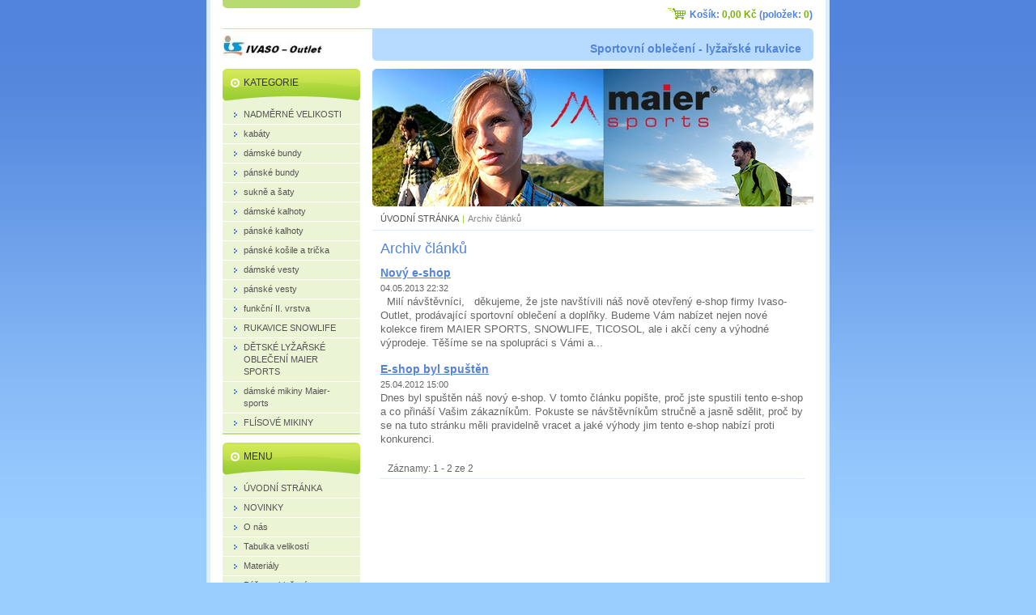

--- FILE ---
content_type: text/html; charset=UTF-8
request_url: http://www.ivaso.cz/archive/news/
body_size: 6008
content:
<!--[if lte IE 9]><!DOCTYPE HTML PUBLIC "-//W3C//DTD HTML 4.01 Transitional//EN" "http://www.w3.org/TR/html4/loose.dtd"><![endif]-->
<!DOCTYPE html>

<!--[if IE]><html class="ie" lang="cs"><![endif]-->
<!--[if gt IE 9]><!--> 
<html lang="cs">
<!--<![endif]-->
<head>
	<!--[if lte IE 9]><meta http-equiv="X-UA-Compatible" content="IE=EmulateIE7"><![endif]-->
	<base href="http://www.ivaso.cz/">
  <meta charset="utf-8">
  <meta name="description" content="">
  <meta name="keywords" content="">
  <meta name="generator" content="Webnode">
  <meta name="apple-mobile-web-app-capable" content="yes">
  <meta name="apple-mobile-web-app-status-bar-style" content="black">
  <meta name="format-detection" content="telephone=no">
    <link rel="icon" type="image/svg+xml" href="/favicon.svg" sizes="any">  <link rel="icon" type="image/svg+xml" href="/favicon16.svg" sizes="16x16">  <link rel="icon" href="/favicon.ico"><link rel="canonical" href="http://www.ivaso.cz/archive/news/">
<script type="text/javascript">(function(i,s,o,g,r,a,m){i['GoogleAnalyticsObject']=r;i[r]=i[r]||function(){
			(i[r].q=i[r].q||[]).push(arguments)},i[r].l=1*new Date();a=s.createElement(o),
			m=s.getElementsByTagName(o)[0];a.async=1;a.src=g;m.parentNode.insertBefore(a,m)
			})(window,document,'script','//www.google-analytics.com/analytics.js','ga');ga('create', 'UA-797705-6', 'auto',{"name":"wnd_header"});ga('wnd_header.set', 'dimension1', 'W1');ga('wnd_header.set', 'anonymizeIp', true);ga('wnd_header.send', 'pageview');var pageTrackerAllTrackEvent=function(category,action,opt_label,opt_value){ga('send', 'event', category, action, opt_label, opt_value)};</script>
  <link rel="alternate" type="application/rss+xml" href="http://ivaso.cz/rss/pf-all.xml" title="">
  <link rel="alternate" type="application/rss+xml" href="http://ivaso.cz/rss/all.xml" title="">
<!--[if lte IE 9]><style type="text/css">.cke_skin_webnode iframe {vertical-align: baseline !important;}</style><![endif]-->
	<title>Archiv článků :: IVASO</title>
	<meta name="robots" content="index, follow">
	<meta name="googlebot" content="index, follow">
    <script type="text/javascript" src="https://d11bh4d8fhuq47.cloudfront.net/_system/skins/v11/50000100/js/jquery-1.7.1.min.js"></script>
    <script type="text/javascript" src="https://d11bh4d8fhuq47.cloudfront.net/_system/skins/v11/50000100/js/functions.js"></script>
	<link rel="stylesheet" type="text/css" href="https://d11bh4d8fhuq47.cloudfront.net/_system/skins/v11/50000100/css/style.css" media="screen,projection,handheld,tv">
	<link rel="stylesheet" type="text/css" href="https://d11bh4d8fhuq47.cloudfront.net/_system/skins/v11/50000100/css/print.css" media="print">
	<!--[if gte IE 5]>
	<link rel="stylesheet" type="text/css" href="https://d11bh4d8fhuq47.cloudfront.net/_system/skins/v11/50000100/css/style-ie.css" media="screen,projection,handheld,tv">
	<![endif]-->

				<script type="text/javascript">
				/* <![CDATA[ */
					
					if (typeof(RS_CFG) == 'undefined') RS_CFG = new Array();
					RS_CFG['staticServers'] = new Array('https://d11bh4d8fhuq47.cloudfront.net/');
					RS_CFG['skinServers'] = new Array('https://d11bh4d8fhuq47.cloudfront.net/');
					RS_CFG['filesPath'] = 'http://www.ivaso.cz/_files/';
					RS_CFG['filesAWSS3Path'] = 'https://9a44794d50.clvaw-cdnwnd.com/1c6f963cda42e76dbe988bb8303b9b91/';
					RS_CFG['lbClose'] = 'Zavřít';
					RS_CFG['skin'] = 'default';
					if (!RS_CFG['labels']) RS_CFG['labels'] = new Array();
					RS_CFG['systemName'] = 'Webnode';
						
					RS_CFG['responsiveLayout'] = 0;
					RS_CFG['mobileDevice'] = 0;
					RS_CFG['labels']['copyPasteSource'] = 'Více zde:';
					
				/* ]]> */
				</script><script type="text/javascript" src="https://d11bh4d8fhuq47.cloudfront.net/_system/client/js/compressed/frontend.package.1-3-108.js?ph=9a44794d50"></script><style type="text/css"></style></head>

<body>
	<!-- PAGE -->
	<div id="page">

		<div id="wrapper">

			<!-- HEADER -->
			<div id="header">
				<div id="logo"><a href="home/" class="image" title="Přejít na úvodní stránku."><span id="rbcSystemIdentifierLogo"><img src="https://9a44794d50.clvaw-cdnwnd.com/1c6f963cda42e76dbe988bb8303b9b91/200000319-f3f9801c8a/is2.jpg"  width="125" height="29"  alt="IVASO"></span></a></div>
				<h3 id="slogan"><span id="rbcCompanySlogan" class="rbcNoStyleSpan">Sportovní oblečení   -   lyžařské rukavice</span></h3>
			</div><!-- / id="header" -->
			<!-- / HEADER -->

			<hr class="hidden">

			<!-- MAIN ZONE -->
			<div id="main" class="floatRight">

				<!-- ILLUSTRATION -->
				<div id="illustration">
					<img src="https://9a44794d50.clvaw-cdnwnd.com/1c6f963cda42e76dbe988bb8303b9b91/200001183-b2052b3f7d/mkjh.jpg?ph=9a44794d50" width="660" height="272" alt="">
					<span class="masque"><!-- masque --></span>
				</div><!-- / id="illustration" -->
				<!-- / ILLUSTRATION -->

				<hr class="hidden">

				<!-- NAVIGATOR -->
				<div id="pageNavigator" class="rbcContentBlock"><a class="navFirstPage" href="/home/">ÚVODNÍ STRÁNKA</a><span> | </span><span id="navCurrentPage">Archiv článků</span><hr class="hidden"></div>				<!-- / NAVIGATOR -->

				<!-- CONTENT -->
				<div id="content">

					<!-- CENTER ZONE ~ MAIN -->
					<div id="mainZone" class="colA">




						<!-- ARTICLES -->
						<div class="box articles">
							<div class="content list">

								<h2><span>Archiv článků</span></h2>

		

								<div class="item article">
									<h3 class="title"><a href="/news/spusteni-naseho-e-shopu/">Nový e-shop</a></h3>
									<ins>04.05.2013 22:32</ins>
									<div class="wsw">
										<!-- WSW -->
&nbsp;
Milí návštěvníci,
&nbsp;
děkujeme, že jste navštívili náš nově otevřený e-shop firmy Ivaso-Outlet, prodávající sportovní oblečení a doplňky.
Budeme Vám nabízet nejen nové kolekce firem MAIER SPORTS, SNOWLIFE, TICOSOL, ale i akčí ceny a výhodné výprodeje.
Těšíme se na spolupráci s Vámi a...
										<!-- / WSW -->
									</div><!-- / class="wsw" -->
								</div><!-- / class="item article" -->

		

								<p class="hidden">&mdash;&mdash;&mdash;</p>

		

								<div class="item article">
									<h3 class="title"><a href="/news/e-shop-byl-spusten/">E-shop byl spuštěn</a></h3>
									<ins>25.04.2012 15:00</ins>
									<div class="wsw">
										<!-- WSW -->
	Dnes byl spuštěn náš nový e-shop.
	V tomto článku popište, proč jste spustili tento e-shop a co přináší Vašim zákazníkům. Pokuste se návštěvníkům stručně a jasně sdělit, proč by se na tuto stránku měli pravidelně vracet a jaké výhody jim tento e-shop nabízí proti konkurenci.


										<!-- / WSW -->
									</div><!-- / class="wsw" -->
								</div><!-- / class="item article" -->

		

								

								<!-- PAGING -->
								<div class="pagination">

									<p class="hidden">&mdash;&mdash;&mdash;</p>

									

									<p class="info">Záznamy: 1 - 2 ze 2</p>

		



								</div><!-- / class="pagination" -->
								<!-- / PAGING -->

							</div><!-- / class="content list" -->
						</div><!-- / class="box articles" -->
						<!-- / ARTICLES -->


						<hr class="hidden">


		
					</div><!-- / id="mainZone" class="colA" -->
					<!-- / CENTER ZONE ~ MAIN -->

				</div><!-- / id="content" -->
				<!-- / CONTENT -->

			</div><!-- / id="main" class="floatRight" -->
			<!-- / MAIN ZONE -->

			<!-- SIDEBAR -->
			<div id="sidebar" class="colD floatLeft">





				<!-- ESHOP CATEGORIES -->
				<div id="rbcEsCategories" class="box">
					<div class="content">

						<h2><span>Kategorie</span></h2>

		<ul class="ProductCategories">
	<li class="first">		<a href="/nadmerne-velikosti/">		<span>NADMĚRNÉ VELIKOSTI</span>	</a>	</li>
	<li>		<a href="/kabaty/">		<span>kabáty</span>	</a>	</li>
	<li>		<a href="/damske-bundy/">		<span>dámské bundy</span>	</a>	</li>
	<li>		<a href="/panske-bundy/">		<span>pánské bundy</span>	</a>	</li>
	<li>		<a href="/sukne/">		<span>sukně a šaty</span>	</a>	</li>
	<li>		<a href="/damske-kalhoty/">		<span>dámské kalhoty</span>	</a>	</li>
	<li>		<a href="/panske-kalhoty/">		<span>pánské kalhoty</span>	</a>	</li>
	<li>		<a href="/panska-kosile/">		<span>pánské košile a trička</span>	</a>	</li>
	<li>		<a href="/damske-vesty/">		<span>dámské vesty</span>	</a>	</li>
	<li>		<a href="/panske-vesty/">		<span>pánské vesty</span>	</a>	</li>
	<li>		<a href="/funkcni-ii-vrstva/">		<span>funkční II. vrstva</span>	</a>	</li>
	<li>		<a href="/rukavice/">		<span>RUKAVICE SNOWLIFE</span>	</a>	</li>
	<li>		<a href="/detske-obleceni-maier-sports/">		<span>DĚTSKÉ LYŽAŘSKÉ OBLEČENÍ MAIER SPORTS</span>	</a>	</li>
	<li>		<a href="/damske-mikiny-maier-sports/">		<span>dámské mikiny Maier-sports</span>	</a>	</li>
	<li class="last">		<a href="/flisove-mikiny/">		<span>FLÍSOVÉ MIKINY</span>	</a>	</li>
</ul>

						</div><!-- / class="content" -->
					</div><!-- / id="rbcEshopCategories" class="box" -->
					<!-- / ESHOP CATEGORIES -->

					<hr class="hidden">


					




				<!-- MENU -->
				<div id="menu" class="box">
					<div class="content">

						<h2><span>Menu</span></h2>

		<ul class="menu">
	<li class="first"><a href="/home/"><span>ÚVODNÍ STRÁNKA</span></a></li>
	<li><a href="/novinky/"><span>NOVINKY</span></a></li>
	<li><a href="/o-nas/"><span>O nás</span></a></li>
	<li><a href="/tabulka-velikosti/"><span>Tabulka velikostí</span></a></li>
	<li><a href="/materialy/"><span>Materiály</span></a></li>
	<li><a href="/pece-o-obleceni/"><span>Péče o oblečení</span></a></li>
	<li><a href="/obchodni-podminky/"><span>Obchodní podmínky</span></a></li>
	<li><a href="/kontakt/"><span>Kontakt</span></a></li>
	<li><a href="/napiste-nam/"><span>Napište nám</span></a></li>
	<li class="last"><a href="/odkazy-na-maier-sports/"><span>Odkazy </span></a></li>
</ul>

						</div><!-- / class="content" -->
					</div><!-- / id="menu" class="box" -->
					<!-- / MENU -->

					<hr class="hidden">


					




				<!-- SEARCH -->
				<div id="search" class="box">
					<div class="content">

						<h2><span>Vyhledávání</span></h2>

		<form action="/search/" method="get" id="fulltextSearch">

							<fieldset>
								<label for="fulltextSearchText" class="hidden">Hledat:</label>
								<input type="text" id="fulltextSearchText" name="text" value="">
								<input class="submit" type="image" src="https://d11bh4d8fhuq47.cloudfront.net/_system/skins/v11/50000100/img/button-search.png" alt="Hledat">
								<script type="text/javascript">

									var ftText = document.getElementById("fulltextSearchText");

									if ( ftText.value == "" )
										ftText.value = "Hledat";

									ftText.tabIndex = "1";

									// Doplneni udalosti onfocus a onblur na pole pro zadani vyhledavaneho textu
									ftText.onfocus	= function() { checkInputValue(this, "Hledat"); };
									ftText.onblur		= function() { checkInputValue(this, "Hledat"); };

									// Kontrola odesilaneho vyhledavaneho textu, aby se neodesilal vychozi text
									document.getElementById("fulltextSearch").onsubmit = function() { return checkFormValue("Hledat"); };

								</script>
							</fieldset>

		</form>

					</div><!-- / class="content" -->
				</div><!-- / id="search" class="box" -->
				<!-- / SEARCH -->


				<hr class="hidden">


		



						<!-- CONTACT -->
						<div class="box contact">
							<div class="content">

								<h2><span>Kontakt</span></h2>

		

								<address>
									<strong>Ivaso - Outlet</strong>
									

									<br class="hidden">
									<span class="address">
PRODEJNA - JIČÍN<br />
Husova 101<br />
<br />
Po - Pá :<br />
9.00   - 12.00<br />
14.00 - 17.00<br />
<br />
Sobota<br />
9.00 - 12.00<br />
<br />
Neděle<br />
ZAVŘENO<br />
<br />
tel. číslo 776 111 389<br />
(e-shop - prodejna)<br />
<br />
Velkoobchod<br />
email: majdanova@centrum.cz
									</span>

	
									

									<br class="hidden">
									<span class="email">
										<a href="&#109;&#97;&#105;&#108;&#116;&#111;:&#105;&#118;&#97;&#115;&#111;&#46;&#115;&#104;&#111;&#112;&#64;&#115;&#101;&#122;&#110;&#97;&#109;&#46;&#99;&#122;"><span id="rbcContactEmail">&#105;&#118;&#97;&#115;&#111;&#46;&#115;&#104;&#111;&#112;&#64;&#115;&#101;&#122;&#110;&#97;&#109;&#46;&#99;&#122;</span></a>
									</span>

	
									
                                    
								</address>

		

							</div><!-- / class="content" -->
						</div><!-- / class="box contact" -->
						<!-- / CONTACT -->


						<hr class="hidden">


					



			</div><!-- / id="sidebar" class="colD floatLeft" -->
			<!-- / SIDEBAR -->

		</div><!-- / id="wrapper" -->

        <div id="topBar">
        
            <div id="languageSelect"></div>			
            
            <div id="cartInfo">
				<a href="es-cart/">Košík:				<span class="price">0,00 Kč</span> 
				(položek: 
				<span class="items">0</span>)</a>
            </div>
            
            <!-- 
            <ul id="quick">
                <li class="homepage"><a href="home/" title="Přejít na úvodní stránku.">Úvodní stránka</a></li>
                <li class="sitemap"><a href="/sitemap/" title="Přejít na mapu stránek.">Mapa stránek</a></li>
                <li class="rss"><a href="/rss/" title="RSS kanály">RSS</a></li>
                <li class="print"><a href="javascript:window.print();" title="Vytisknout stránku">Tisk</a></li>
            </ul>
            -->
            
        </div>
        
		<hr class="hidden">

		<!-- FOOTER -->
		<div id="footer">
			<p><span id="rbcFooterText" class="rbcNoStyleSpan">© 2012 Všechna práva vyhrazena.</span></p>
			<p id="rubicus"><span class="rbcSignatureText">Vytvořeno službou <a href="https://www.webnode.cz?utm_source=brand&amp;utm_medium=footer&amp;utm_campaign=premium" rel="nofollow" >Webnode</a> E-shop</span></p>
		</div><!-- / id="footer" -->
		<!-- / FOOTER -->

	</div><!-- / id="page" -->
	<!-- / PAGE -->

	<script type="text/javascript">
		/* <![CDATA[ */

			RubicusFrontendIns.addObserver
			({

				onContentChange: function ()
				{
					RubicusFrontendIns.faqInit('faq', 'answerBlock');
				},

				onStartSlideshow: function()
				{
					$('slideshowControl').innerHTML	= 'Pozastavit prezentaci';
					$('slideshowControl').title			= 'Pozastavit automatické procházení obrázků';
					slideshowHover($('slideshowControl'), true);

					$('slideshowControl').onclick		= RubicusFrontendIns.stopSlideshow.bind(RubicusFrontendIns);
				},

				onStopSlideshow: function()
				{
					$('slideshowControl').innerHTML	= 'Spustit prezentaci';
					$('slideshowControl').title			= 'Spustit automatické procházení obrázků';
					slideshowHover($('slideshowControl'), true);

					$('slideshowControl').onclick		= RubicusFrontendIns.startSlideshow.bind(RubicusFrontendIns);
				},

				onShowImage: function()
				{
					if (RubicusFrontendIns.isSlideshowMode())
					{
						$('slideshowControl').innerHTML	= 'Pozastavit prezentaci';
						$('slideshowControl').title			= 'Pozastavit automatické procházení obrázků';
						slideshowHover($('slideshowControl'), false);

						$('slideshowControl').onclick		= RubicusFrontendIns.stopSlideshow.bind(RubicusFrontendIns);
					}
				}

			});

			RubicusFrontendIns.faqInit('faq', 'answerBlock');

			RubicusFrontendIns.addFileToPreload('https://d11bh4d8fhuq47.cloudfront.net/_system/skins/v11/50000100/img/loading.gif');
			RubicusFrontendIns.addFileToPreload('https://d11bh4d8fhuq47.cloudfront.net/_system/skins/v11/50000100/img/button-hover.png');
			RubicusFrontendIns.addFileToPreload('https://d11bh4d8fhuq47.cloudfront.net/_system/skins/v11/50000100/img/button-fulltext-hover.png');
			RubicusFrontendIns.addFileToPreload('https://d11bh4d8fhuq47.cloudfront.net/_system/skins/v11/50000100/img/slideshow-start-hover.png');
			RubicusFrontendIns.addFileToPreload('https://d11bh4d8fhuq47.cloudfront.net/_system/skins/v11/50000100/img/slideshow-pause-hover.png');

		/* ]]> */
	</script>

<div id="rbcFooterHtml"></div><script type="text/javascript">var keenTrackerCmsTrackEvent=function(id){if(typeof _jsTracker=="undefined" || !_jsTracker){return false;};try{var name=_keenEvents[id];var keenEvent={user:{u:_keenData.u,p:_keenData.p,lc:_keenData.lc,t:_keenData.t},action:{identifier:id,name:name,category:'cms',platform:'WND1',version:'2.1.157'},browser:{url:location.href,ua:navigator.userAgent,referer_url:document.referrer,resolution:screen.width+'x'+screen.height,ip:'3.128.18.141'}};_jsTracker.jsonpSubmit('PROD',keenEvent,function(err,res){});}catch(err){console.log(err)};};</script></body>
</html>
